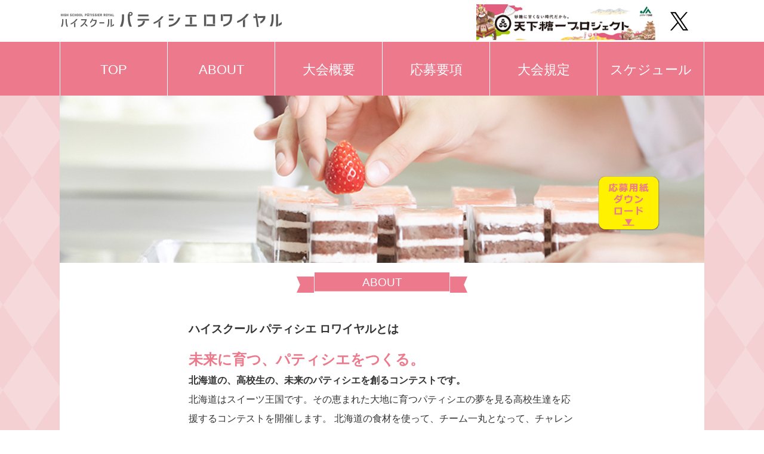

--- FILE ---
content_type: text/html; charset=UTF-8
request_url: https://patissier-royal.com/about/
body_size: 8190
content:
<!DOCTYPE html>
<html dir="ltr" lang="ja" prefix="og: https://ogp.me/ns#" class="no-js">
<head>
	<!-- Global site tag (gtag.js) - Google Analytics -->
<script async src="https://www.googletagmanager.com/gtag/js?id=UA-118312165-1"></script>
<script>
  window.dataLayer = window.dataLayer || [];
  function gtag(){dataLayer.push(arguments);}
  gtag('js', new Date());

  gtag('config', 'UA-118312165-1');
</script>
	<meta charset="UTF-8">
	<meta name="viewport" content="width=device-width, initial-scale=1">
	<link rel="profile" href="http://gmpg.org/xfn/11">
		<link rel="stylesheet" type="text/css" href="https://patissier-royal.com/wp/wp-content/themes/royal/css/slimmenu.min.css">
	<link rel="stylesheet" type="text/css" href="https://patissier-royal.com/wp/wp-content/themes/royal/css/animate.min.css">
	 <link rel="stylesheet" type="text/css" href="https://patissier-royal.com/wp/wp-content/themes/royal/css/ionicons.min.css">
	 <link rel="stylesheet" type="text/css" href="https://patissier-royal.com/wp/wp-content/themes/royal/bootstrap/css/bootstrap.min.css">
	 <script>(function(html){html.className = html.className.replace(/\bno-js\b/,'js')})(document.documentElement);</script>
<title>ABOUT | Patissier Royal</title>
	<style>img:is([sizes="auto" i], [sizes^="auto," i]) { contain-intrinsic-size: 3000px 1500px }</style>
	
		<!-- All in One SEO 4.9.3 - aioseo.com -->
	<meta name="description" content="ハイスクール パティシエ ロワイヤルとは 未来に育つ、パティシエをつくる。 北海道の、高校生の、未来のパティシエを創るコンテストです。 北海道はスイーツ王国です。その恵まれた大地に育つパティシエの夢を見る高校生達を応援するコンテストを開催します。 北海道の食材を使って、チーム一丸となって、チャレンジしてください。" />
	<meta name="robots" content="max-image-preview:large" />
	<link rel="canonical" href="https://patissier-royal.com/about/" />
	<meta name="generator" content="All in One SEO (AIOSEO) 4.9.3" />
		<meta property="og:locale" content="ja_JP" />
		<meta property="og:site_name" content="Patissier Royal | 北海道の高校生みんながエントリー自由なスイーツコンテスト！" />
		<meta property="og:type" content="article" />
		<meta property="og:title" content="ABOUT | Patissier Royal" />
		<meta property="og:description" content="ハイスクール パティシエ ロワイヤルとは 未来に育つ、パティシエをつくる。 北海道の、高校生の、未来のパティシエを創るコンテストです。 北海道はスイーツ王国です。その恵まれた大地に育つパティシエの夢を見る高校生達を応援するコンテストを開催します。 北海道の食材を使って、チーム一丸となって、チャレンジしてください。" />
		<meta property="og:url" content="https://patissier-royal.com/about/" />
		<meta property="article:published_time" content="2018-04-15T17:08:42+00:00" />
		<meta property="article:modified_time" content="2022-05-26T23:48:41+00:00" />
		<meta name="twitter:card" content="summary" />
		<meta name="twitter:title" content="ABOUT | Patissier Royal" />
		<meta name="twitter:description" content="ハイスクール パティシエ ロワイヤルとは 未来に育つ、パティシエをつくる。 北海道の、高校生の、未来のパティシエを創るコンテストです。 北海道はスイーツ王国です。その恵まれた大地に育つパティシエの夢を見る高校生達を応援するコンテストを開催します。 北海道の食材を使って、チーム一丸となって、チャレンジしてください。" />
		<script type="application/ld+json" class="aioseo-schema">
			{"@context":"https:\/\/schema.org","@graph":[{"@type":"BreadcrumbList","@id":"https:\/\/patissier-royal.com\/about\/#breadcrumblist","itemListElement":[{"@type":"ListItem","@id":"https:\/\/patissier-royal.com#listItem","position":1,"name":"\u30db\u30fc\u30e0","item":"https:\/\/patissier-royal.com","nextItem":{"@type":"ListItem","@id":"https:\/\/patissier-royal.com\/about\/#listItem","name":"ABOUT"}},{"@type":"ListItem","@id":"https:\/\/patissier-royal.com\/about\/#listItem","position":2,"name":"ABOUT","previousItem":{"@type":"ListItem","@id":"https:\/\/patissier-royal.com#listItem","name":"\u30db\u30fc\u30e0"}}]},{"@type":"Organization","@id":"https:\/\/patissier-royal.com\/#organization","name":"Patissier Royal","description":"\u5317\u6d77\u9053\u306e\u9ad8\u6821\u751f\u307f\u3093\u306a\u304c\u30a8\u30f3\u30c8\u30ea\u30fc\u81ea\u7531\u306a\u30b9\u30a4\u30fc\u30c4\u30b3\u30f3\u30c6\u30b9\u30c8\uff01","url":"https:\/\/patissier-royal.com\/"},{"@type":"WebPage","@id":"https:\/\/patissier-royal.com\/about\/#webpage","url":"https:\/\/patissier-royal.com\/about\/","name":"ABOUT | Patissier Royal","description":"\u30cf\u30a4\u30b9\u30af\u30fc\u30eb \u30d1\u30c6\u30a3\u30b7\u30a8 \u30ed\u30ef\u30a4\u30e4\u30eb\u3068\u306f \u672a\u6765\u306b\u80b2\u3064\u3001\u30d1\u30c6\u30a3\u30b7\u30a8\u3092\u3064\u304f\u308b\u3002 \u5317\u6d77\u9053\u306e\u3001\u9ad8\u6821\u751f\u306e\u3001\u672a\u6765\u306e\u30d1\u30c6\u30a3\u30b7\u30a8\u3092\u5275\u308b\u30b3\u30f3\u30c6\u30b9\u30c8\u3067\u3059\u3002 \u5317\u6d77\u9053\u306f\u30b9\u30a4\u30fc\u30c4\u738b\u56fd\u3067\u3059\u3002\u305d\u306e\u6075\u307e\u308c\u305f\u5927\u5730\u306b\u80b2\u3064\u30d1\u30c6\u30a3\u30b7\u30a8\u306e\u5922\u3092\u898b\u308b\u9ad8\u6821\u751f\u9054\u3092\u5fdc\u63f4\u3059\u308b\u30b3\u30f3\u30c6\u30b9\u30c8\u3092\u958b\u50ac\u3057\u307e\u3059\u3002 \u5317\u6d77\u9053\u306e\u98df\u6750\u3092\u4f7f\u3063\u3066\u3001\u30c1\u30fc\u30e0\u4e00\u4e38\u3068\u306a\u3063\u3066\u3001\u30c1\u30e3\u30ec\u30f3\u30b8\u3057\u3066\u304f\u3060\u3055\u3044\u3002","inLanguage":"ja","isPartOf":{"@id":"https:\/\/patissier-royal.com\/#website"},"breadcrumb":{"@id":"https:\/\/patissier-royal.com\/about\/#breadcrumblist"},"image":{"@type":"ImageObject","url":"https:\/\/patissier-royal.com\/wp\/wp-content\/uploads\/2019\/06\/about-topmain-1.jpg","@id":"https:\/\/patissier-royal.com\/about\/#mainImage","width":1080,"height":280},"primaryImageOfPage":{"@id":"https:\/\/patissier-royal.com\/about\/#mainImage"},"datePublished":"2018-04-15T17:08:42+09:00","dateModified":"2022-05-27T08:48:41+09:00"},{"@type":"WebSite","@id":"https:\/\/patissier-royal.com\/#website","url":"https:\/\/patissier-royal.com\/","name":"Patissier Royal","description":"\u5317\u6d77\u9053\u306e\u9ad8\u6821\u751f\u307f\u3093\u306a\u304c\u30a8\u30f3\u30c8\u30ea\u30fc\u81ea\u7531\u306a\u30b9\u30a4\u30fc\u30c4\u30b3\u30f3\u30c6\u30b9\u30c8\uff01","inLanguage":"ja","publisher":{"@id":"https:\/\/patissier-royal.com\/#organization"}}]}
		</script>
		<!-- All in One SEO -->

<link rel='dns-prefetch' href='//fonts.googleapis.com' />
<link rel="alternate" type="application/rss+xml" title="Patissier Royal &raquo; フィード" href="https://patissier-royal.com/feed/" />
<link rel="alternate" type="application/rss+xml" title="Patissier Royal &raquo; コメントフィード" href="https://patissier-royal.com/comments/feed/" />
<link rel='stylesheet' id='wp-block-library-css' href='https://patissier-royal.com/wp/wp-includes/css/dist/block-library/style.min.css?ver=6.7.4' type='text/css' media='all' />
<link rel='stylesheet' id='aioseo/css/src/vue/standalone/blocks/table-of-contents/global.scss-css' href='https://patissier-royal.com/wp/wp-content/plugins/all-in-one-seo-pack/dist/Lite/assets/css/table-of-contents/global.e90f6d47.css?ver=4.9.3' type='text/css' media='all' />
<style id='classic-theme-styles-inline-css' type='text/css'>
/*! This file is auto-generated */
.wp-block-button__link{color:#fff;background-color:#32373c;border-radius:9999px;box-shadow:none;text-decoration:none;padding:calc(.667em + 2px) calc(1.333em + 2px);font-size:1.125em}.wp-block-file__button{background:#32373c;color:#fff;text-decoration:none}
</style>
<style id='global-styles-inline-css' type='text/css'>
:root{--wp--preset--aspect-ratio--square: 1;--wp--preset--aspect-ratio--4-3: 4/3;--wp--preset--aspect-ratio--3-4: 3/4;--wp--preset--aspect-ratio--3-2: 3/2;--wp--preset--aspect-ratio--2-3: 2/3;--wp--preset--aspect-ratio--16-9: 16/9;--wp--preset--aspect-ratio--9-16: 9/16;--wp--preset--color--black: #000000;--wp--preset--color--cyan-bluish-gray: #abb8c3;--wp--preset--color--white: #ffffff;--wp--preset--color--pale-pink: #f78da7;--wp--preset--color--vivid-red: #cf2e2e;--wp--preset--color--luminous-vivid-orange: #ff6900;--wp--preset--color--luminous-vivid-amber: #fcb900;--wp--preset--color--light-green-cyan: #7bdcb5;--wp--preset--color--vivid-green-cyan: #00d084;--wp--preset--color--pale-cyan-blue: #8ed1fc;--wp--preset--color--vivid-cyan-blue: #0693e3;--wp--preset--color--vivid-purple: #9b51e0;--wp--preset--gradient--vivid-cyan-blue-to-vivid-purple: linear-gradient(135deg,rgba(6,147,227,1) 0%,rgb(155,81,224) 100%);--wp--preset--gradient--light-green-cyan-to-vivid-green-cyan: linear-gradient(135deg,rgb(122,220,180) 0%,rgb(0,208,130) 100%);--wp--preset--gradient--luminous-vivid-amber-to-luminous-vivid-orange: linear-gradient(135deg,rgba(252,185,0,1) 0%,rgba(255,105,0,1) 100%);--wp--preset--gradient--luminous-vivid-orange-to-vivid-red: linear-gradient(135deg,rgba(255,105,0,1) 0%,rgb(207,46,46) 100%);--wp--preset--gradient--very-light-gray-to-cyan-bluish-gray: linear-gradient(135deg,rgb(238,238,238) 0%,rgb(169,184,195) 100%);--wp--preset--gradient--cool-to-warm-spectrum: linear-gradient(135deg,rgb(74,234,220) 0%,rgb(151,120,209) 20%,rgb(207,42,186) 40%,rgb(238,44,130) 60%,rgb(251,105,98) 80%,rgb(254,248,76) 100%);--wp--preset--gradient--blush-light-purple: linear-gradient(135deg,rgb(255,206,236) 0%,rgb(152,150,240) 100%);--wp--preset--gradient--blush-bordeaux: linear-gradient(135deg,rgb(254,205,165) 0%,rgb(254,45,45) 50%,rgb(107,0,62) 100%);--wp--preset--gradient--luminous-dusk: linear-gradient(135deg,rgb(255,203,112) 0%,rgb(199,81,192) 50%,rgb(65,88,208) 100%);--wp--preset--gradient--pale-ocean: linear-gradient(135deg,rgb(255,245,203) 0%,rgb(182,227,212) 50%,rgb(51,167,181) 100%);--wp--preset--gradient--electric-grass: linear-gradient(135deg,rgb(202,248,128) 0%,rgb(113,206,126) 100%);--wp--preset--gradient--midnight: linear-gradient(135deg,rgb(2,3,129) 0%,rgb(40,116,252) 100%);--wp--preset--font-size--small: 13px;--wp--preset--font-size--medium: 20px;--wp--preset--font-size--large: 36px;--wp--preset--font-size--x-large: 42px;--wp--preset--spacing--20: 0.44rem;--wp--preset--spacing--30: 0.67rem;--wp--preset--spacing--40: 1rem;--wp--preset--spacing--50: 1.5rem;--wp--preset--spacing--60: 2.25rem;--wp--preset--spacing--70: 3.38rem;--wp--preset--spacing--80: 5.06rem;--wp--preset--shadow--natural: 6px 6px 9px rgba(0, 0, 0, 0.2);--wp--preset--shadow--deep: 12px 12px 50px rgba(0, 0, 0, 0.4);--wp--preset--shadow--sharp: 6px 6px 0px rgba(0, 0, 0, 0.2);--wp--preset--shadow--outlined: 6px 6px 0px -3px rgba(255, 255, 255, 1), 6px 6px rgba(0, 0, 0, 1);--wp--preset--shadow--crisp: 6px 6px 0px rgba(0, 0, 0, 1);}:where(.is-layout-flex){gap: 0.5em;}:where(.is-layout-grid){gap: 0.5em;}body .is-layout-flex{display: flex;}.is-layout-flex{flex-wrap: wrap;align-items: center;}.is-layout-flex > :is(*, div){margin: 0;}body .is-layout-grid{display: grid;}.is-layout-grid > :is(*, div){margin: 0;}:where(.wp-block-columns.is-layout-flex){gap: 2em;}:where(.wp-block-columns.is-layout-grid){gap: 2em;}:where(.wp-block-post-template.is-layout-flex){gap: 1.25em;}:where(.wp-block-post-template.is-layout-grid){gap: 1.25em;}.has-black-color{color: var(--wp--preset--color--black) !important;}.has-cyan-bluish-gray-color{color: var(--wp--preset--color--cyan-bluish-gray) !important;}.has-white-color{color: var(--wp--preset--color--white) !important;}.has-pale-pink-color{color: var(--wp--preset--color--pale-pink) !important;}.has-vivid-red-color{color: var(--wp--preset--color--vivid-red) !important;}.has-luminous-vivid-orange-color{color: var(--wp--preset--color--luminous-vivid-orange) !important;}.has-luminous-vivid-amber-color{color: var(--wp--preset--color--luminous-vivid-amber) !important;}.has-light-green-cyan-color{color: var(--wp--preset--color--light-green-cyan) !important;}.has-vivid-green-cyan-color{color: var(--wp--preset--color--vivid-green-cyan) !important;}.has-pale-cyan-blue-color{color: var(--wp--preset--color--pale-cyan-blue) !important;}.has-vivid-cyan-blue-color{color: var(--wp--preset--color--vivid-cyan-blue) !important;}.has-vivid-purple-color{color: var(--wp--preset--color--vivid-purple) !important;}.has-black-background-color{background-color: var(--wp--preset--color--black) !important;}.has-cyan-bluish-gray-background-color{background-color: var(--wp--preset--color--cyan-bluish-gray) !important;}.has-white-background-color{background-color: var(--wp--preset--color--white) !important;}.has-pale-pink-background-color{background-color: var(--wp--preset--color--pale-pink) !important;}.has-vivid-red-background-color{background-color: var(--wp--preset--color--vivid-red) !important;}.has-luminous-vivid-orange-background-color{background-color: var(--wp--preset--color--luminous-vivid-orange) !important;}.has-luminous-vivid-amber-background-color{background-color: var(--wp--preset--color--luminous-vivid-amber) !important;}.has-light-green-cyan-background-color{background-color: var(--wp--preset--color--light-green-cyan) !important;}.has-vivid-green-cyan-background-color{background-color: var(--wp--preset--color--vivid-green-cyan) !important;}.has-pale-cyan-blue-background-color{background-color: var(--wp--preset--color--pale-cyan-blue) !important;}.has-vivid-cyan-blue-background-color{background-color: var(--wp--preset--color--vivid-cyan-blue) !important;}.has-vivid-purple-background-color{background-color: var(--wp--preset--color--vivid-purple) !important;}.has-black-border-color{border-color: var(--wp--preset--color--black) !important;}.has-cyan-bluish-gray-border-color{border-color: var(--wp--preset--color--cyan-bluish-gray) !important;}.has-white-border-color{border-color: var(--wp--preset--color--white) !important;}.has-pale-pink-border-color{border-color: var(--wp--preset--color--pale-pink) !important;}.has-vivid-red-border-color{border-color: var(--wp--preset--color--vivid-red) !important;}.has-luminous-vivid-orange-border-color{border-color: var(--wp--preset--color--luminous-vivid-orange) !important;}.has-luminous-vivid-amber-border-color{border-color: var(--wp--preset--color--luminous-vivid-amber) !important;}.has-light-green-cyan-border-color{border-color: var(--wp--preset--color--light-green-cyan) !important;}.has-vivid-green-cyan-border-color{border-color: var(--wp--preset--color--vivid-green-cyan) !important;}.has-pale-cyan-blue-border-color{border-color: var(--wp--preset--color--pale-cyan-blue) !important;}.has-vivid-cyan-blue-border-color{border-color: var(--wp--preset--color--vivid-cyan-blue) !important;}.has-vivid-purple-border-color{border-color: var(--wp--preset--color--vivid-purple) !important;}.has-vivid-cyan-blue-to-vivid-purple-gradient-background{background: var(--wp--preset--gradient--vivid-cyan-blue-to-vivid-purple) !important;}.has-light-green-cyan-to-vivid-green-cyan-gradient-background{background: var(--wp--preset--gradient--light-green-cyan-to-vivid-green-cyan) !important;}.has-luminous-vivid-amber-to-luminous-vivid-orange-gradient-background{background: var(--wp--preset--gradient--luminous-vivid-amber-to-luminous-vivid-orange) !important;}.has-luminous-vivid-orange-to-vivid-red-gradient-background{background: var(--wp--preset--gradient--luminous-vivid-orange-to-vivid-red) !important;}.has-very-light-gray-to-cyan-bluish-gray-gradient-background{background: var(--wp--preset--gradient--very-light-gray-to-cyan-bluish-gray) !important;}.has-cool-to-warm-spectrum-gradient-background{background: var(--wp--preset--gradient--cool-to-warm-spectrum) !important;}.has-blush-light-purple-gradient-background{background: var(--wp--preset--gradient--blush-light-purple) !important;}.has-blush-bordeaux-gradient-background{background: var(--wp--preset--gradient--blush-bordeaux) !important;}.has-luminous-dusk-gradient-background{background: var(--wp--preset--gradient--luminous-dusk) !important;}.has-pale-ocean-gradient-background{background: var(--wp--preset--gradient--pale-ocean) !important;}.has-electric-grass-gradient-background{background: var(--wp--preset--gradient--electric-grass) !important;}.has-midnight-gradient-background{background: var(--wp--preset--gradient--midnight) !important;}.has-small-font-size{font-size: var(--wp--preset--font-size--small) !important;}.has-medium-font-size{font-size: var(--wp--preset--font-size--medium) !important;}.has-large-font-size{font-size: var(--wp--preset--font-size--large) !important;}.has-x-large-font-size{font-size: var(--wp--preset--font-size--x-large) !important;}
:where(.wp-block-post-template.is-layout-flex){gap: 1.25em;}:where(.wp-block-post-template.is-layout-grid){gap: 1.25em;}
:where(.wp-block-columns.is-layout-flex){gap: 2em;}:where(.wp-block-columns.is-layout-grid){gap: 2em;}
:root :where(.wp-block-pullquote){font-size: 1.5em;line-height: 1.6;}
</style>
<link rel='stylesheet' id='sfwppa-public-style-css' href='https://patissier-royal.com/wp/wp-content/plugins/styles-for-wp-pagenavi-addon/assets/css/sfwppa-style.css?ver=1.2.4' type='text/css' media='all' />
<link rel='stylesheet' id='twentysixteen-fonts-css' href='https://fonts.googleapis.com/css?family=Merriweather%3A400%2C700%2C900%2C400italic%2C700italic%2C900italic%7CInconsolata%3A400&#038;subset=latin%2Clatin-ext' type='text/css' media='all' />
<link rel='stylesheet' id='genericons-css' href='https://patissier-royal.com/wp/wp-content/themes/royal/genericons/genericons.css?ver=3.4.1' type='text/css' media='all' />
<link rel='stylesheet' id='twentysixteen-style-css' href='https://patissier-royal.com/wp/wp-content/themes/royal/style.css?ver=1692924079' type='text/css' media='all' />
<!--[if lt IE 10]>
<link rel='stylesheet' id='twentysixteen-ie-css' href='https://patissier-royal.com/wp/wp-content/themes/royal/css/ie.css?ver=20160816' type='text/css' media='all' />
<![endif]-->
<!--[if lt IE 9]>
<link rel='stylesheet' id='twentysixteen-ie8-css' href='https://patissier-royal.com/wp/wp-content/themes/royal/css/ie8.css?ver=20160816' type='text/css' media='all' />
<![endif]-->
<!--[if lt IE 8]>
<link rel='stylesheet' id='twentysixteen-ie7-css' href='https://patissier-royal.com/wp/wp-content/themes/royal/css/ie7.css?ver=20160816' type='text/css' media='all' />
<![endif]-->
<link rel='stylesheet' id='wp-pagenavi-css' href='https://patissier-royal.com/wp/wp-content/plugins/wp-pagenavi/pagenavi-css.css?ver=2.70' type='text/css' media='all' />
<!--[if lt IE 9]>
<script type="text/javascript" src="https://patissier-royal.com/wp/wp-content/themes/royal/js/html5.js?ver=3.7.3" id="twentysixteen-html5-js"></script>
<![endif]-->
<script type="text/javascript" src="https://patissier-royal.com/wp/wp-includes/js/jquery/jquery.min.js?ver=3.7.1" id="jquery-core-js"></script>
<script type="text/javascript" src="https://patissier-royal.com/wp/wp-includes/js/jquery/jquery-migrate.min.js?ver=3.4.1" id="jquery-migrate-js"></script>
<link rel="https://api.w.org/" href="https://patissier-royal.com/wp-json/" /><link rel="alternate" title="JSON" type="application/json" href="https://patissier-royal.com/wp-json/wp/v2/pages/2" /><link rel="alternate" title="oEmbed (JSON)" type="application/json+oembed" href="https://patissier-royal.com/wp-json/oembed/1.0/embed?url=https%3A%2F%2Fpatissier-royal.com%2Fabout%2F" />
<link rel="alternate" title="oEmbed (XML)" type="text/xml+oembed" href="https://patissier-royal.com/wp-json/oembed/1.0/embed?url=https%3A%2F%2Fpatissier-royal.com%2Fabout%2F&#038;format=xml" />
	 <link href="https://patissier-royal.com/wp/wp-content/themes/royal/css/skippr.css" rel="stylesheet" type="text/css" />
	<script src="https://patissier-royal.com/wp/wp-content/themes/royal/js/jquery-1.11.2.min.js"></script>
	<script src="https://patissier-royal.com/wp/wp-content/themes/royal/js/jquery-ui-1.10.3.custom.min.js"></script>
	<script src="https://patissier-royal.com/wp/wp-content/themes/royal/bootstrap/js/bootstrap.min.js"></script>
<script type="text/javascript">
	jQuery(function() {
		var topBtn = jQuery('#page-top'); 
		topBtn.hide();
		jQuery(window).scroll(function () {
			if (jQuery(this).scrollTop() > 200) {
				topBtn.fadeIn();
			} else {
				topBtn.fadeOut();
			}
		});
		topBtn.click(function () {
			jQuery('body,html').animate({
				scrollTop: 0
			}, 500);
			return false;
		});
	});
</script>
<script type="text/javascript">
    jQuery(function(){
		var closeButton = jQuery('.tabmenu');
		closeButton.on('click', function(event){
			if(jQuery(this).hasClass('open')){
				jQuery(this).toggleClass('open');
			}else{
				if(closeButton.hasClass('open')){
					closeButton.removeClass('open');
				}
				jQuery(this).toggleClass('open');
			}
		});
	});
	</script>
	
<script type="text/javascript">
	jQuery(function(){
		$('h2').attr('id', function(i){
			i++;
			return 'link' + i;
		});
	});
</script>
	
</head>

<body class="page-template page-template-page-gaiyo page-template-page-gaiyo-php page page-id-2 sfwppa-navi-style sfwppa- no-sidebar">
<div id="page" class="site about">
<div id="page-top"><a href="#page" title="トップへ"><img src="https://patissier-royal.com/wp/wp-content/themes/royal/images/gototop.png" alt="Top" width="48" height="60"/><span>トップへ</span></a></div>
	<div class="site-inner">
		<a class="skip-link screen-reader-text" href="#content">コンテンツへスキップ</a>
		<header id="masthead" class="site-header" role="banner">
			<div class="site-header-main">
				<div class="site-branding">
					<h1 class="site-title"><a href="https://patissier-royal.com/" rel="home"><img id="site-logo" class="no-image-effect" src="https://patissier-royal.com/wp/wp-content/themes/royal/images/logo.png" alt="Patissier Royal"/><span class="noshow">Patissier Royal</span></a></h1>
                    <div class=headbanner>
                        <a href="https://tenkatoitu-project.jp/" target="_blank" title="天下糖一プロジェクト"><img src="https://patissier-royal.com/wp/wp-content/themes/royal/images/JA_web banner-w300×h60.jpg" alt="天下糖一プロジェクト"/></a>
                        </div>
                    <div id="head-info" class="animated flipInX">
						<nav class="social-navigation" role="navigation" aria-label="﻿ソーシャルリンクメニュー">
											<div class="menu-sns%e3%83%aa%e3%83%b3%e3%82%af%e3%83%a1%e3%83%8b%e3%83%a5%e3%83%bc-container"><ul id="menu-sns%e3%83%aa%e3%83%b3%e3%82%af%e3%83%a1%e3%83%8b%e3%83%a5%e3%83%bc" class="social-links-menu"><li id="menu-item-70" class="twitter menu-item menu-item-type-custom menu-item-object-custom menu-item-70"><a target="_blank" href="https://twitter.com/patissier_royal"><span class="sns-link">Twitter</span></a></li>
</ul></div>										</nav><!-- .social-navigation -->
					</div><!-- .head-info -->
				</div><!-- .site-branding -->
				
			</div><!-- .site-header-main -->
		</header><!-- .site-header -->
							<nav id="nav-pc" class="pc-menuwrapper"><ul id="slim" class="slimmenu"><li id="menu-item-91" class="menu-item menu-item-type-custom menu-item-object-custom menu-item-home menu-item-91"><a href="https://patissier-royal.com">TOP</a></li>
<li id="menu-item-138" class="menu-item menu-item-type-post_type menu-item-object-page current-menu-item page_item page-item-2 current_page_item menu-item-138"><a href="https://patissier-royal.com/about/" aria-current="page">ABOUT</a></li>
<li id="menu-item-17" class="menu-item menu-item-type-post_type menu-item-object-page menu-item-17"><a href="https://patissier-royal.com/taikai-gaiyo/">大会概要</a></li>
<li id="menu-item-187" class="menu-item menu-item-type-post_type menu-item-object-page menu-item-187"><a href="https://patissier-royal.com/oubo/">応募要項</a></li>
<li id="menu-item-219" class="menu-item menu-item-type-post_type menu-item-object-page menu-item-219"><a href="https://patissier-royal.com/taikai-kitei/">大会規定</a></li>
<li id="menu-item-206" class="menu-item menu-item-type-post_type menu-item-object-page menu-item-206"><a href="https://patissier-royal.com/schedule/">スケジュール</a></li>
</ul></nav>								
		

<div id="content" class="site-content">
<div id="primary" class="clear">
	<main id="main" class="site-main" role="main">
		
<article id="post-2" class="post-2 page type-page status-publish has-post-thumbnail hentry">
		<header id="page-about" class="entry-header">

<div class="post-thumbnail">
<img src="https://patissier-royal.com/wp/wp-content/uploads/2019/06/about-topmain-1.jpg" width="1080" height="280" srcset="https://patissier-royal.com/wp/wp-content/uploads/2019/06/about-topmain-1.jpg 1x,https://patissier-royal.com/wp/wp-content/uploads/2019/06/about-topmain-1.jpg 2x" alt="ABOUT"/>
	</div>
			<div id="download-yellow-btn"><a href="https://patissier-royal.com/oubo/#pdf-download"><img src="https://patissier-royal.com/wp/wp-content/themes/royal/images/apply-download-yellow-btn.png" alt="応募用紙ダウンロード"/></a></div>
		<h1 class="entry-title">ABOUT</h1>	</header><!-- .entry-header -->
	<div class="entry-content-frame clear">
	<div class="entry-content">
				
		<div class="main-content">
		
	
		<div class="partbox">
			<div class="partbox-inner">
			<h2>ハイスクール パティシエ ロワイヤルとは</h3>
						
						
						<div class="content"><p><span style="color: #ec798c;"><strong><span style="font-size: 18pt;">未来に育つ、パティシエをつくる。</span></strong></span><br />
<strong>北海道の、高校生の、未来のパティシエを創るコンテストです。</strong><br />
北海道はスイーツ王国です。その恵まれた大地に育つパティシエの夢を見る高校生達を応援するコンテストを開催します。 北海道の食材を使って、チーム一丸となって、チャレンジしてください。</p>
</div>
					</div>
			</div>

	
</div><!--entry-content-frame-->
</article><!-- #post-## -->
	</main><!-- .site-main -->

</div><!-- .content-area -->


		</div><!-- .site-content -->
        <div class="mb-banner">
            <a href="https://tenkatoitu-project.jp/" target="_blank" title="天下糖一プロジェクト"><img src="https://patissier-royal.com/wp/wp-content/themes/royal/images/JA_web banner-w640×h200.jpg" alt="天下糖一プロジェクト"/></a>
        </div>
		<footer id="colophon" class="site-footer" role="contentinfo">
		<div class="home-part-foot">
		<div class="home-part-inner">
								<div class="info-locbox clear">
							<h3>お問合せ</h3>
							<div class="telno"><span class="telno-head">TEL／</span>011-614-3940<span class="small">（道新サービスセンター内）</span></div>
							<div class="my-address">〒060-0042 札幌市中央区大通西18丁目1-30道新西ビル3Ｆ「ハイスクールパティシエロワイヤル」実行委員会事務局</div>
							<div class="other">主催：（株）セコマ／HBC北海道放送／三笠市教育委員会　<br class="mb">後援：北海道／北海道教育委員会　特別協賛：JAグループ北海道</div>
						</div>
			</div><!--home-part-inner-->
			</div><!--home-part-foot-->

			<div class="site-info">
								<span class="site-title">Copyright© ハイスクールパティシエロワイヤル実行委員会<span class="all-rights">All rights reserved.</span></span>
			</div><!-- .site-info -->
		</footer><!-- .site-footer -->
	</div><!-- .site-inner -->
</div><!-- .site -->
<script type="text/javascript" src="https://patissier-royal.com/wp/wp-content/themes/royal/js/skip-link-focus-fix.js?ver=20160816" id="twentysixteen-skip-link-focus-fix-js"></script>
<script type="text/javascript" id="twentysixteen-script-js-extra">
/* <![CDATA[ */
var screenReaderText = {"expand":"\u30b5\u30d6\u30e1\u30cb\u30e5\u30fc\u3092\u5c55\u958b","collapse":"\u30b5\u30d6\u30e1\u30cb\u30e5\u30fc\u3092\u9589\u3058\u308b"};
/* ]]> */
</script>
<script type="text/javascript" src="https://patissier-royal.com/wp/wp-content/themes/royal/js/functions.js?ver=20160816" id="twentysixteen-script-js"></script>
<svg style="position: absolute; width: 0; height: 0; overflow: hidden;" version="1.1" xmlns="http://www.w3.org/2000/svg" xmlns:xlink="http://www.w3.org/1999/xlink">
<defs>
<symbol id="arrow-r" viewBox="0 0 11.8 20.7">
<style type="text/css">
	.arrow{fill:none;stroke:#333333;stroke-miterlimit:40;}
</style>
<polyline class="arrow" points="0.7,0.7 10.4,10.4 0.7,20 "/>
</symbol>
<symbol id="loadmore-arrow" viewBox="0 0 54.5 27.9">
<style type="text/css">
	.st0{fill:none;stroke:#8A8A8A;stroke-miterlimit:10;}
</style>
<polyline class="st0" points="54.1,0.4 27.2,27.2 0.4,0.4 "/>
</symbol>
</defs>
</svg>
<script src="https://patissier-royal.com/wp/wp-content/themes/royal/js/skippr.min.js" type="text/javascript"></script>
<script type="text/javascript">
	jQuery(document).ready(function() {
		jQuery("#theTarget").skippr({
			transition :'fade',
			speed : 1000,
			easing :'easeOutQuart',
			navType :'none',
			childrenElementType :'div',
			arrows :false,
			autoPlay :true,
			autoPlayDuration : 3000,
			keyboardOnAlways :false,
			hidePrevious :false
		});
	});
</script>
<script src="https://patissier-royal.com/wp/wp-content/themes/royal/js/jquery.easing.js"></script>
<script src="https://patissier-royal.com/wp/wp-content/themes/royal/js/jquery.slimmenu.js"></script>
 <script type="text/javascript">
jQuery('.slimmenu').slimmenu(
{
    resizeWidth: '480',
    collapserTitle: '',
    animSpeed:'fast',
    indentChildren: true,
    childrenIndenter: ''
});
</script>
 <script type="text/javascript">
	$(function() {
		var map = $('iframe');
		//あらかじめiframeにpointer-events:noneを掛け、マウスイベントを無効にしておく
		map.css('pointer-events', 'none');
		//一度クリックされたらマウスイベントを有効にする
		$('.map_wrapper').click(function() {
			map.css('pointer-events', 'auto');
		});
		//iframeからマウスが離れたら再度pointer-events:noneを効かせる
		map.mouseout(function() {
			map.css('pointer-events', 'none');
		});
	})
</script>
<script src="https://patissier-royal.com/wp/wp-content/themes/royal/js/wow.min.js"></script>
<script>
  new WOW({
    mobile: false
  }).init();
</script>
</body>
</html>


--- FILE ---
content_type: image/svg+xml
request_url: https://patissier-royal.com/wp/wp-content/themes/royal/images/x-logo-black.svg
body_size: 484
content:
<?xml version="1.0" encoding="utf-8"?>
<!-- Generator: Adobe Illustrator 27.8.1, SVG Export Plug-In . SVG Version: 6.00 Build 0)  -->
<svg version="1.1" id="レイヤー_1" xmlns="http://www.w3.org/2000/svg" xmlns:xlink="http://www.w3.org/1999/xlink" x="0px"
	 y="0px" width="70px" height="70px" viewBox="0 0 70 70" style="enable-background:new 0 0 70 70;" xml:space="preserve">
<path d="M37.9,33.2l11.2-13h-2.6l-9.7,11.3l-7.7-11.3H20l11.7,17L20,50.9h2.6L32.9,39l8.2,11.9H50L37.9,33.2L37.9,33.2z M34.2,37.4
	L33,35.7l-9.4-13.5h4.1l7.6,10.9l1.2,1.7L46.4,49h-4.1L34.2,37.4L34.2,37.4z"/>
</svg>
